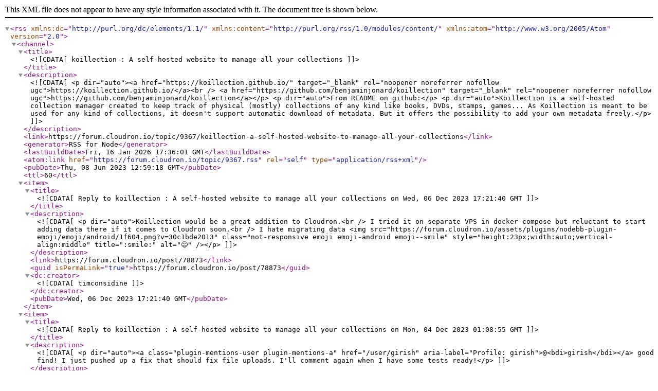

--- FILE ---
content_type: application/xml; charset=utf-8
request_url: https://forum.cloudron.io/topic/9367.rss
body_size: 22054
content:
<?xml version="1.0" encoding="UTF-8"?><rss xmlns:dc="http://purl.org/dc/elements/1.1/" xmlns:content="http://purl.org/rss/1.0/modules/content/" xmlns:atom="http://www.w3.org/2005/Atom" version="2.0"><channel><title><![CDATA[koillection : A self-hosted website to manage all your collections]]></title><description><![CDATA[<p dir="auto"><a href="https://koillection.github.io/" target="_blank" rel="noopener noreferrer nofollow ugc">https://koillection.github.io/</a><br />
<a href="https://github.com/benjaminjonard/koillection" target="_blank" rel="noopener noreferrer nofollow ugc">https://github.com/benjaminjonard/koillection</a></p>
<p dir="auto">From README on github:</p>
<p dir="auto">Koillection is a self-hosted collection manager created to keep track of physical (mostly) collections of any kind like books, DVDs, stamps, games... As Koillection is meant to be used for any kind of collections, it doesn't support automatic download of metadata. But it offers the possibility to add your own metadata freely.</p>
]]></description><link>https://forum.cloudron.io/topic/9367/koillection-a-self-hosted-website-to-manage-all-your-collections</link><generator>RSS for Node</generator><lastBuildDate>Fri, 16 Jan 2026 17:36:01 GMT</lastBuildDate><atom:link href="https://forum.cloudron.io/topic/9367.rss" rel="self" type="application/rss+xml"/><pubDate>Thu, 08 Jun 2023 12:59:18 GMT</pubDate><ttl>60</ttl><item><title><![CDATA[Reply to koillection : A self-hosted website to manage all your collections on Wed, 06 Dec 2023 17:21:40 GMT]]></title><description><![CDATA[<p dir="auto">Koillection would be a great addition to Cloudron.<br />
I tried it on separate VPS in docker-compose but reluctant to start adding data there if it comes to Cloudron soon.<br />
I hate migrating data <img src="https://forum.cloudron.io/assets/plugins/nodebb-plugin-emoji/emoji/android/1f604.png?v=30c1bde2013" class="not-responsive emoji emoji-android emoji--smile" style="height:23px;width:auto;vertical-align:middle" title=":smile:" alt="😄" /></p>
]]></description><link>https://forum.cloudron.io/post/78873</link><guid isPermaLink="true">https://forum.cloudron.io/post/78873</guid><dc:creator><![CDATA[timconsidine]]></dc:creator><pubDate>Wed, 06 Dec 2023 17:21:40 GMT</pubDate></item><item><title><![CDATA[Reply to koillection : A self-hosted website to manage all your collections on Mon, 04 Dec 2023 01:08:55 GMT]]></title><description><![CDATA[<p dir="auto"><a class="plugin-mentions-user plugin-mentions-a" href="/user/girish" aria-label="Profile: girish">@<bdi>girish</bdi></a> good find! I just pushed up a fix that should fix file uploads. I'll comment again when I have some tests ready!</p>
]]></description><link>https://forum.cloudron.io/post/78662</link><guid isPermaLink="true">https://forum.cloudron.io/post/78662</guid><dc:creator><![CDATA[thetomester13]]></dc:creator><pubDate>Mon, 04 Dec 2023 01:08:55 GMT</pubDate></item><item><title><![CDATA[Reply to koillection : A self-hosted website to manage all your collections on Mon, 27 Nov 2023 15:00:28 GMT]]></title><description><![CDATA[<p dir="auto"><a class="plugin-mentions-user plugin-mentions-a" href="/user/thetomester13" aria-label="Profile: thetomester13">@<bdi>thetomester13</bdi></a> Quickly built it and installs fine. File upload doesn't seem to work.</p>
]]></description><link>https://forum.cloudron.io/post/78267</link><guid isPermaLink="true">https://forum.cloudron.io/post/78267</guid><dc:creator><![CDATA[girish]]></dc:creator><pubDate>Mon, 27 Nov 2023 15:00:28 GMT</pubDate></item><item><title><![CDATA[Reply to koillection : A self-hosted website to manage all your collections on Mon, 27 Nov 2023 14:48:21 GMT]]></title><description><![CDATA[<p dir="auto"><a class="plugin-mentions-user plugin-mentions-a" href="/user/thetomester13" aria-label="Profile: thetomester13">@<bdi>thetomester13</bdi></a> sure, if it's useful, why not. I have forked it at <a href="https://git.cloudron.io/cloudron/koillection-app" target="_blank" rel="noopener noreferrer nofollow ugc">https://git.cloudron.io/cloudron/koillection-app</a> and you should have access.</p>
]]></description><link>https://forum.cloudron.io/post/78264</link><guid isPermaLink="true">https://forum.cloudron.io/post/78264</guid><dc:creator><![CDATA[girish]]></dc:creator><pubDate>Mon, 27 Nov 2023 14:48:21 GMT</pubDate></item><item><title><![CDATA[Reply to koillection : A self-hosted website to manage all your collections on Sun, 26 Nov 2023 16:43:03 GMT]]></title><description><![CDATA[<p dir="auto">Appreciate the input!</p>
<p dir="auto">I just pushed up some changes to make the app a bit more official: image, markdown files, etc. It should be ready for people to use if they'd like! I've been able to create a Collection, leverage Templates for additional fields, and use the API pretty seamlessly.</p>
<p dir="auto">Again, <a href="https://git.cloudron.io/thetomester13/koillection-app" target="_blank" rel="noopener noreferrer nofollow ugc">the repo is here</a>.</p>
<p dir="auto"><a class="plugin-mentions-user plugin-mentions-a" href="/user/girish" aria-label="Profile: girish">@<bdi>girish</bdi></a> <a class="plugin-mentions-user plugin-mentions-a" href="/user/nebulon" aria-label="Profile: nebulon">@<bdi>nebulon</bdi></a> if we want to make this app official let me know and I can start working towards making some tests for it.</p>
]]></description><link>https://forum.cloudron.io/post/78198</link><guid isPermaLink="true">https://forum.cloudron.io/post/78198</guid><dc:creator><![CDATA[thetomester13]]></dc:creator><pubDate>Sun, 26 Nov 2023 16:43:03 GMT</pubDate></item><item><title><![CDATA[Reply to koillection : A self-hosted website to manage all your collections on Sat, 25 Nov 2023 23:03:49 GMT]]></title><description><![CDATA[<p dir="auto"><a class="plugin-mentions-user plugin-mentions-a" href="/user/thetomester13" aria-label="Profile: thetomester13">@<bdi>thetomester13</bdi></a> don’t fret about it, different apps take different approaches, not really right or wrong one, do what is best/easiest for you, just make sure it is clearly instructed what user should do on installation</p>
]]></description><link>https://forum.cloudron.io/post/78176</link><guid isPermaLink="true">https://forum.cloudron.io/post/78176</guid><dc:creator><![CDATA[timconsidine]]></dc:creator><pubDate>Sat, 25 Nov 2023 23:03:49 GMT</pubDate></item><item><title><![CDATA[Reply to koillection : A self-hosted website to manage all your collections on Sat, 25 Nov 2023 22:39:09 GMT]]></title><description><![CDATA[<p dir="auto"><a class="plugin-mentions-user plugin-mentions-a" href="/user/thetomester13" aria-label="Profile: thetomester13">@<bdi>thetomester13</bdi></a> said in <a href="/post/78169">koillection : A self-hosted website to manage all your collections</a>:</p>
<blockquote>
<p dir="auto">Currently on install the user needs to go in and create the first user.</p>
</blockquote>
<p dir="auto">I'm pretty sure there are existing apps like that</p>
]]></description><link>https://forum.cloudron.io/post/78175</link><guid isPermaLink="true">https://forum.cloudron.io/post/78175</guid><dc:creator><![CDATA[jdaviescoates]]></dc:creator><pubDate>Sat, 25 Nov 2023 22:39:09 GMT</pubDate></item><item><title><![CDATA[Reply to koillection : A self-hosted website to manage all your collections on Sat, 25 Nov 2023 20:23:34 GMT]]></title><description><![CDATA[<p dir="auto"><a class="plugin-mentions-user plugin-mentions-a" href="/user/girish" aria-label="Profile: girish">@<bdi>girish</bdi></a> that's exactly what I needed to be able to get Koillection up and running! Thanks so much. The problem at the end was also getting a write-friendly directory for user sessions for Symfony, by symlinking <code>/run/php/session</code> into <code>/app/data</code>. I pushed up the latest which is a working application to <a href="https://git.cloudron.io/thetomester13/koillection-app" target="_blank" rel="noopener noreferrer nofollow ugc">the repo here</a>.</p>
<p dir="auto"><a class="plugin-mentions-user plugin-mentions-a" href="/user/girish" aria-label="Profile: girish">@<bdi>girish</bdi></a> is there interest in making this an official app? If so I can work on making tests for this (no guarantee of timeline though). The other question is how strict the precedence is for auto-creating users on app installation? Currently on install the user needs to go in and create the first user. If a user is a pre-req for an installable app then I'd need to find a way to bake an admin user in.</p>
]]></description><link>https://forum.cloudron.io/post/78169</link><guid isPermaLink="true">https://forum.cloudron.io/post/78169</guid><dc:creator><![CDATA[thetomester13]]></dc:creator><pubDate>Sat, 25 Nov 2023 20:23:34 GMT</pubDate></item><item><title><![CDATA[Reply to koillection : A self-hosted website to manage all your collections on Thu, 23 Nov 2023 22:00:27 GMT]]></title><description><![CDATA[<p dir="auto"><a class="plugin-mentions-user plugin-mentions-a" href="/user/thetomester13" aria-label="Profile: thetomester13">@<bdi>thetomester13</bdi></a> from <a href="https://symfony.com/projects" target="_blank" rel="noopener noreferrer nofollow ugc">https://symfony.com/projects</a>, it seems mautic, grav, wallabag are some examples.</p>
]]></description><link>https://forum.cloudron.io/post/78055</link><guid isPermaLink="true">https://forum.cloudron.io/post/78055</guid><dc:creator><![CDATA[girish]]></dc:creator><pubDate>Thu, 23 Nov 2023 22:00:27 GMT</pubDate></item><item><title><![CDATA[Reply to koillection : A self-hosted website to manage all your collections on Thu, 23 Nov 2023 21:12:03 GMT]]></title><description><![CDATA[<p dir="auto"><a class="plugin-mentions-user plugin-mentions-a" href="/user/thetomester13" aria-label="Profile: thetomester13">@<bdi>thetomester13</bdi></a> said in <a href="/post/78042">koillection : A self-hosted website to manage all your collections</a>:</p>
<blockquote>
<p dir="auto">Symfony based applications that could help point me in the right direction?</p>
</blockquote>
<p dir="auto">Not Symfony, but Castopod is built with CodeIgniter which afaiu is a similar kettle of fish (a PHP framework)</p>
]]></description><link>https://forum.cloudron.io/post/78053</link><guid isPermaLink="true">https://forum.cloudron.io/post/78053</guid><dc:creator><![CDATA[jdaviescoates]]></dc:creator><pubDate>Thu, 23 Nov 2023 21:12:03 GMT</pubDate></item><item><title><![CDATA[Reply to koillection : A self-hosted website to manage all your collections on Thu, 23 Nov 2023 18:11:31 GMT]]></title><description><![CDATA[<p dir="auto">Good news! With some help from the developer I was able to make some strides with this, and am now stuck on a new error. The Koillection application is built on top of Symfony, a PHP framework, which introduces some complexity which don't get along well with Cloudron's read-only fs. I'm wondering if anyone knows of any other Symfony based applications that could help point me in the right direction? I also pushed up the latest code to the repo in the meantime if anyone wants to take a look!<br />
cc <a class="plugin-mentions-user plugin-mentions-a" href="/user/girish" aria-label="Profile: girish">@<bdi>girish</bdi></a> <a class="plugin-mentions-user plugin-mentions-a" href="/user/nebulon" aria-label="Profile: nebulon">@<bdi>nebulon</bdi></a><br />
Thanks and happy Thanksgiving <img src="https://forum.cloudron.io/assets/plugins/nodebb-plugin-emoji/emoji/android/1f642.png?v=30c1bde2013" class="not-responsive emoji emoji-android emoji--slightly_smiling_face" style="height:23px;width:auto;vertical-align:middle" title=":)" alt="🙂" /></p>
]]></description><link>https://forum.cloudron.io/post/78042</link><guid isPermaLink="true">https://forum.cloudron.io/post/78042</guid><dc:creator><![CDATA[thetomester13]]></dc:creator><pubDate>Thu, 23 Nov 2023 18:11:31 GMT</pubDate></item><item><title><![CDATA[Reply to koillection : A self-hosted website to manage all your collections on Tue, 24 Oct 2023 17:57:33 GMT]]></title><description><![CDATA[<p dir="auto"><a class="plugin-mentions-user plugin-mentions-a" href="/user/thetomester13" aria-label="Profile: thetomester13">@<bdi>thetomester13</bdi></a> given that you're in debug stage, I would eliminate any authentication issues, maybe remove from <code>.env.production</code> and as you're packaging for cloudron, use proxyAuth addon.<br />
At least as a temporary measure to see if it resolves the issue.<br />
404 is usually not found but maybe here means not allowed to find ?</p>
]]></description><link>https://forum.cloudron.io/post/75922</link><guid isPermaLink="true">https://forum.cloudron.io/post/75922</guid><dc:creator><![CDATA[timconsidine]]></dc:creator><pubDate>Tue, 24 Oct 2023 17:57:33 GMT</pubDate></item><item><title><![CDATA[Reply to koillection : A self-hosted website to manage all your collections on Tue, 24 Oct 2023 16:00:03 GMT]]></title><description><![CDATA[<p dir="auto">I was able to get to the next error - progress! The app is now booting up properly. However, on first boot of the app it redirects users to a setup page endpoint, and I'm getting a 404 error on that page. Latest code is pushed up to <a href="https://git.cloudron.io/thetomester13/koillection-app" target="_blank" rel="noopener noreferrer nofollow ugc">my repo here</a>, would appreciate if anyone is able to take a look!</p>
]]></description><link>https://forum.cloudron.io/post/75916</link><guid isPermaLink="true">https://forum.cloudron.io/post/75916</guid><dc:creator><![CDATA[thetomester13]]></dc:creator><pubDate>Tue, 24 Oct 2023 16:00:03 GMT</pubDate></item><item><title><![CDATA[Reply to koillection : A self-hosted website to manage all your collections on Wed, 18 Oct 2023 01:25:49 GMT]]></title><description><![CDATA[<p dir="auto"><a class="plugin-mentions-user plugin-mentions-a" href="/user/robi" aria-label="Profile: robi">@<bdi>robi</bdi></a> yep, that's probably what's going to need to happen!</p>
]]></description><link>https://forum.cloudron.io/post/75505</link><guid isPermaLink="true">https://forum.cloudron.io/post/75505</guid><dc:creator><![CDATA[thetomester13]]></dc:creator><pubDate>Wed, 18 Oct 2023 01:25:49 GMT</pubDate></item><item><title><![CDATA[Reply to koillection : A self-hosted website to manage all your collections on Tue, 17 Oct 2023 01:37:56 GMT]]></title><description><![CDATA[<p dir="auto">Can you run each line individually or comment out other lines to isolate which one generates the error?</p>
]]></description><link>https://forum.cloudron.io/post/75437</link><guid isPermaLink="true">https://forum.cloudron.io/post/75437</guid><dc:creator><![CDATA[robi]]></dc:creator><pubDate>Tue, 17 Oct 2023 01:37:56 GMT</pubDate></item><item><title><![CDATA[Reply to koillection : A self-hosted website to manage all your collections on Tue, 17 Oct 2023 00:50:25 GMT]]></title><description><![CDATA[<p dir="auto"><a class="plugin-mentions-user plugin-mentions-a" href="/user/timconsidine" aria-label="Profile: timconsidine">@<bdi>timconsidine</bdi></a> this doesn't right to me unfortunately since I believe apps are run via the cloudrun user, I don't think each app gets its own user - feel free to correct me (anyone) if I'm mistaken. Appreciate the help looking into this error though <a class="plugin-mentions-user plugin-mentions-a" href="/user/timconsidine" aria-label="Profile: timconsidine">@<bdi>timconsidine</bdi></a> !</p>
]]></description><link>https://forum.cloudron.io/post/75436</link><guid isPermaLink="true">https://forum.cloudron.io/post/75436</guid><dc:creator><![CDATA[thetomester13]]></dc:creator><pubDate>Tue, 17 Oct 2023 00:50:25 GMT</pubDate></item><item><title><![CDATA[Reply to koillection : A self-hosted website to manage all your collections on Mon, 16 Oct 2023 09:37:27 GMT]]></title><description><![CDATA[<p dir="auto">Search showed this :</p>
<pre><code>The error message Preloading failed to getpwnam("koillection") error suggests that the system is trying 
to find a user named "koillection" but is unable to do so. This might be required by 
the application or its underlying system for proper permissions and ownership.

To resolve this issue when packaging Koillection for Cloudron, you can follow these steps:

1. Create the User
Before running the application, ensure that the user "koillection" exists on the system. 
You can create the user using the adduser command:

sudo adduser koillection

2. Set Proper Permissions
If Koillection requires specific directories or files to be owned by the "koillection" user, 
you'll need to change the ownership of those resources:

sudo chown -R koillection:koillection /path/to/koillection/directory
Replace /path/to/koillection/directory with the actual path to the directory or file that Koillection uses.
</code></pre>
<p dir="auto">But no idea if this is in the right direction or a red herring.</p>
]]></description><link>https://forum.cloudron.io/post/75387</link><guid isPermaLink="true">https://forum.cloudron.io/post/75387</guid><dc:creator><![CDATA[timconsidine]]></dc:creator><pubDate>Mon, 16 Oct 2023 09:37:27 GMT</pubDate></item><item><title><![CDATA[Reply to koillection : A self-hosted website to manage all your collections on Mon, 16 Oct 2023 09:32:05 GMT]]></title><description><![CDATA[<p dir="auto"><a class="plugin-mentions-user plugin-mentions-a" href="/user/thetomester13" aria-label="Profile: thetomester13">@<bdi>thetomester13</bdi></a> said in <a href="/post/75358">koillection : A self-hosted website to manage all your collections</a>:</p>
<blockquote>
<p dir="auto">I'm still seeing the same (1): Fatal Error Preloading failed to getpwnam("koillection") error</p>
</blockquote>
<p dir="auto">I have not met this error before.</p>
<p dir="auto">Let us all know if you get it packaged - it would be an interesting addition for Cloudron.</p>
]]></description><link>https://forum.cloudron.io/post/75386</link><guid isPermaLink="true">https://forum.cloudron.io/post/75386</guid><dc:creator><![CDATA[timconsidine]]></dc:creator><pubDate>Mon, 16 Oct 2023 09:32:05 GMT</pubDate></item><item><title><![CDATA[Reply to koillection : A self-hosted website to manage all your collections on Mon, 16 Oct 2023 17:45:39 GMT]]></title><description><![CDATA[<p dir="auto">hmm, I think it was the double <code>php php</code> typo I noticed</p>
]]></description><link>https://forum.cloudron.io/post/75366</link><guid isPermaLink="true">https://forum.cloudron.io/post/75366</guid><dc:creator><![CDATA[robi]]></dc:creator><pubDate>Mon, 16 Oct 2023 17:45:39 GMT</pubDate></item><item><title><![CDATA[Reply to koillection : A self-hosted website to manage all your collections on Sun, 15 Oct 2023 21:15:24 GMT]]></title><description><![CDATA[<p dir="auto"><a class="plugin-mentions-user plugin-mentions-a" href="/user/robi" aria-label="Profile: robi">@<bdi>robi</bdi></a> thanks for the response!<br />
You're talking about the 'generate-keypair' command? Yikes, I definitely did muck that up somehow <img src="https://forum.cloudron.io/assets/plugins/nodebb-plugin-emoji/emoji/android/1f605.png?v=30c1bde2013" class="not-responsive emoji emoji-android emoji--sweat_smile" style="height:23px;width:auto;vertical-align:middle" title=":sweat_smile:" alt="😅" /> however, even after fixing it and even commenting out that line entirely I'm still seeing the same <code>(1): Fatal Error Preloading failed to getpwnam("koillection")</code> error <img src="https://forum.cloudron.io/assets/plugins/nodebb-plugin-emoji/emoji/android/1f615.png?v=30c1bde2013" class="not-responsive emoji emoji-android emoji--confused" style="height:23px;width:auto;vertical-align:middle" title=":/" alt="😕" /></p>
]]></description><link>https://forum.cloudron.io/post/75358</link><guid isPermaLink="true">https://forum.cloudron.io/post/75358</guid><dc:creator><![CDATA[thetomester13]]></dc:creator><pubDate>Sun, 15 Oct 2023 21:15:24 GMT</pubDate></item><item><title><![CDATA[Reply to koillection : A self-hosted website to manage all your collections on Sun, 15 Oct 2023 17:24:25 GMT]]></title><description><![CDATA[<p dir="auto">See <a href="http://start.sh" target="_blank" rel="noopener noreferrer nofollow ugc">start.sh</a> line 7</p>
]]></description><link>https://forum.cloudron.io/post/75344</link><guid isPermaLink="true">https://forum.cloudron.io/post/75344</guid><dc:creator><![CDATA[robi]]></dc:creator><pubDate>Sun, 15 Oct 2023 17:24:25 GMT</pubDate></item><item><title><![CDATA[Reply to koillection : A self-hosted website to manage all your collections on Sun, 15 Oct 2023 16:28:18 GMT]]></title><description><![CDATA[<p dir="auto"><a class="plugin-mentions-user plugin-mentions-a" href="/user/girish" aria-label="Profile: girish">@<bdi>girish</bdi></a> <a class="plugin-mentions-user plugin-mentions-a" href="/user/nebulon" aria-label="Profile: nebulon">@<bdi>nebulon</bdi></a> wondering if either of you have seen the error above previously and know of a way forward?</p>
]]></description><link>https://forum.cloudron.io/post/75342</link><guid isPermaLink="true">https://forum.cloudron.io/post/75342</guid><dc:creator><![CDATA[thetomester13]]></dc:creator><pubDate>Sun, 15 Oct 2023 16:28:18 GMT</pubDate></item><item><title><![CDATA[Reply to koillection : A self-hosted website to manage all your collections on Mon, 18 Sep 2023 01:27:14 GMT]]></title><description><![CDATA[<p dir="auto">I have a decent start for Koillection but am getting an error when trying to start up:<br />
<code>Mon Sep 18 01:03:32 2023 (1): Fatal Error Preloading failed to getpwnam("koillection")</code></p>
<p dir="auto">Is someone able to help me figure this out and help me get past this error? I pushed up my what I have so far <a href="https://git.cloudron.io/thetomester13/koillection-app" target="_blank" rel="noopener noreferrer nofollow ugc">here.</a> Any help would be appreciated! I'm obviously happy to do the clean up work on the repo afterwards, just really want to get past this one error. Thanks!</p>
]]></description><link>https://forum.cloudron.io/post/73808</link><guid isPermaLink="true">https://forum.cloudron.io/post/73808</guid><dc:creator><![CDATA[thetomester13]]></dc:creator><pubDate>Mon, 18 Sep 2023 01:27:14 GMT</pubDate></item></channel></rss>